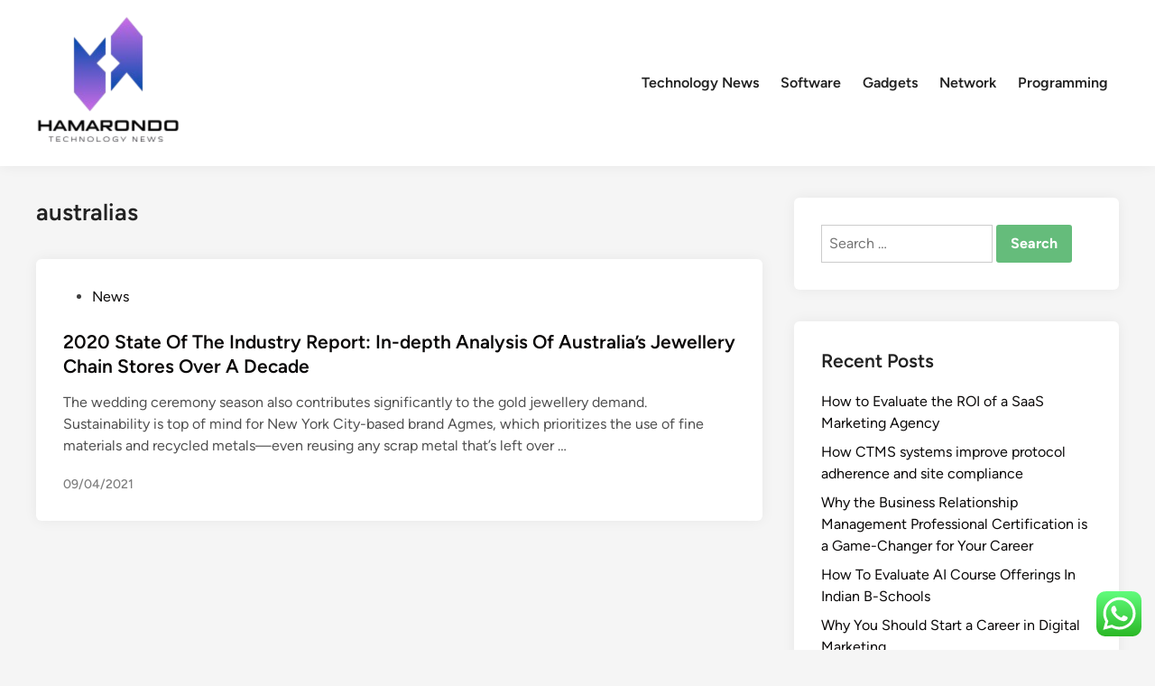

--- FILE ---
content_type: text/html; charset=UTF-8
request_url: https://www.hamarondo.org/tag/australias
body_size: 11848
content:
<!doctype html>
<html lang="en-US">
<head>
	<meta charset="UTF-8">
	<meta name="viewport" content="width=device-width, initial-scale=1">
	<link rel="profile" href="https://gmpg.org/xfn/11">

	<title>australias  - HMR</title>
<meta name="robots" content="follow, noindex">
<meta property="og:url" content="https://www.hamarondo.org/tag/australias">
<meta property="og:site_name" content="HMR">
<meta property="og:locale" content="en_US">
<meta property="og:type" content="object">
<meta property="og:title" content="australias  - HMR">
<meta property="fb:pages" content="">
<meta property="fb:admins" content="">
<meta property="fb:app_id" content="">
<meta name="twitter:card" content="summary">
<meta name="twitter:site" content="">
<meta name="twitter:creator" content="">
<meta name="twitter:title" content="australias  - HMR">
<link rel="alternate" type="application/rss+xml" title="HMR &raquo; Feed" href="https://www.hamarondo.org/feed" />
<link rel="alternate" type="application/rss+xml" title="HMR &raquo; australias Tag Feed" href="https://www.hamarondo.org/tag/australias/feed" />
<style id='wp-img-auto-sizes-contain-inline-css'>
img:is([sizes=auto i],[sizes^="auto," i]){contain-intrinsic-size:3000px 1500px}
/*# sourceURL=wp-img-auto-sizes-contain-inline-css */
</style>

<link rel='stylesheet' id='ht_ctc_main_css-css' href='https://www.hamarondo.org/wp-content/plugins/click-to-chat-for-whatsapp/new/inc/assets/css/main.css?ver=4.36' media='all' />
<style id='wp-emoji-styles-inline-css'>

	img.wp-smiley, img.emoji {
		display: inline !important;
		border: none !important;
		box-shadow: none !important;
		height: 1em !important;
		width: 1em !important;
		margin: 0 0.07em !important;
		vertical-align: -0.1em !important;
		background: none !important;
		padding: 0 !important;
	}
/*# sourceURL=wp-emoji-styles-inline-css */
</style>
<link rel='stylesheet' id='wp-block-library-css' href='https://www.hamarondo.org/wp-includes/css/dist/block-library/style.min.css?ver=6.9' media='all' />
<style id='global-styles-inline-css'>
:root{--wp--preset--aspect-ratio--square: 1;--wp--preset--aspect-ratio--4-3: 4/3;--wp--preset--aspect-ratio--3-4: 3/4;--wp--preset--aspect-ratio--3-2: 3/2;--wp--preset--aspect-ratio--2-3: 2/3;--wp--preset--aspect-ratio--16-9: 16/9;--wp--preset--aspect-ratio--9-16: 9/16;--wp--preset--color--black: #000000;--wp--preset--color--cyan-bluish-gray: #abb8c3;--wp--preset--color--white: #ffffff;--wp--preset--color--pale-pink: #f78da7;--wp--preset--color--vivid-red: #cf2e2e;--wp--preset--color--luminous-vivid-orange: #ff6900;--wp--preset--color--luminous-vivid-amber: #fcb900;--wp--preset--color--light-green-cyan: #7bdcb5;--wp--preset--color--vivid-green-cyan: #00d084;--wp--preset--color--pale-cyan-blue: #8ed1fc;--wp--preset--color--vivid-cyan-blue: #0693e3;--wp--preset--color--vivid-purple: #9b51e0;--wp--preset--gradient--vivid-cyan-blue-to-vivid-purple: linear-gradient(135deg,rgb(6,147,227) 0%,rgb(155,81,224) 100%);--wp--preset--gradient--light-green-cyan-to-vivid-green-cyan: linear-gradient(135deg,rgb(122,220,180) 0%,rgb(0,208,130) 100%);--wp--preset--gradient--luminous-vivid-amber-to-luminous-vivid-orange: linear-gradient(135deg,rgb(252,185,0) 0%,rgb(255,105,0) 100%);--wp--preset--gradient--luminous-vivid-orange-to-vivid-red: linear-gradient(135deg,rgb(255,105,0) 0%,rgb(207,46,46) 100%);--wp--preset--gradient--very-light-gray-to-cyan-bluish-gray: linear-gradient(135deg,rgb(238,238,238) 0%,rgb(169,184,195) 100%);--wp--preset--gradient--cool-to-warm-spectrum: linear-gradient(135deg,rgb(74,234,220) 0%,rgb(151,120,209) 20%,rgb(207,42,186) 40%,rgb(238,44,130) 60%,rgb(251,105,98) 80%,rgb(254,248,76) 100%);--wp--preset--gradient--blush-light-purple: linear-gradient(135deg,rgb(255,206,236) 0%,rgb(152,150,240) 100%);--wp--preset--gradient--blush-bordeaux: linear-gradient(135deg,rgb(254,205,165) 0%,rgb(254,45,45) 50%,rgb(107,0,62) 100%);--wp--preset--gradient--luminous-dusk: linear-gradient(135deg,rgb(255,203,112) 0%,rgb(199,81,192) 50%,rgb(65,88,208) 100%);--wp--preset--gradient--pale-ocean: linear-gradient(135deg,rgb(255,245,203) 0%,rgb(182,227,212) 50%,rgb(51,167,181) 100%);--wp--preset--gradient--electric-grass: linear-gradient(135deg,rgb(202,248,128) 0%,rgb(113,206,126) 100%);--wp--preset--gradient--midnight: linear-gradient(135deg,rgb(2,3,129) 0%,rgb(40,116,252) 100%);--wp--preset--font-size--small: 13px;--wp--preset--font-size--medium: 20px;--wp--preset--font-size--large: 36px;--wp--preset--font-size--x-large: 42px;--wp--preset--spacing--20: 0.44rem;--wp--preset--spacing--30: 0.67rem;--wp--preset--spacing--40: 1rem;--wp--preset--spacing--50: 1.5rem;--wp--preset--spacing--60: 2.25rem;--wp--preset--spacing--70: 3.38rem;--wp--preset--spacing--80: 5.06rem;--wp--preset--shadow--natural: 6px 6px 9px rgba(0, 0, 0, 0.2);--wp--preset--shadow--deep: 12px 12px 50px rgba(0, 0, 0, 0.4);--wp--preset--shadow--sharp: 6px 6px 0px rgba(0, 0, 0, 0.2);--wp--preset--shadow--outlined: 6px 6px 0px -3px rgb(255, 255, 255), 6px 6px rgb(0, 0, 0);--wp--preset--shadow--crisp: 6px 6px 0px rgb(0, 0, 0);}:where(.is-layout-flex){gap: 0.5em;}:where(.is-layout-grid){gap: 0.5em;}body .is-layout-flex{display: flex;}.is-layout-flex{flex-wrap: wrap;align-items: center;}.is-layout-flex > :is(*, div){margin: 0;}body .is-layout-grid{display: grid;}.is-layout-grid > :is(*, div){margin: 0;}:where(.wp-block-columns.is-layout-flex){gap: 2em;}:where(.wp-block-columns.is-layout-grid){gap: 2em;}:where(.wp-block-post-template.is-layout-flex){gap: 1.25em;}:where(.wp-block-post-template.is-layout-grid){gap: 1.25em;}.has-black-color{color: var(--wp--preset--color--black) !important;}.has-cyan-bluish-gray-color{color: var(--wp--preset--color--cyan-bluish-gray) !important;}.has-white-color{color: var(--wp--preset--color--white) !important;}.has-pale-pink-color{color: var(--wp--preset--color--pale-pink) !important;}.has-vivid-red-color{color: var(--wp--preset--color--vivid-red) !important;}.has-luminous-vivid-orange-color{color: var(--wp--preset--color--luminous-vivid-orange) !important;}.has-luminous-vivid-amber-color{color: var(--wp--preset--color--luminous-vivid-amber) !important;}.has-light-green-cyan-color{color: var(--wp--preset--color--light-green-cyan) !important;}.has-vivid-green-cyan-color{color: var(--wp--preset--color--vivid-green-cyan) !important;}.has-pale-cyan-blue-color{color: var(--wp--preset--color--pale-cyan-blue) !important;}.has-vivid-cyan-blue-color{color: var(--wp--preset--color--vivid-cyan-blue) !important;}.has-vivid-purple-color{color: var(--wp--preset--color--vivid-purple) !important;}.has-black-background-color{background-color: var(--wp--preset--color--black) !important;}.has-cyan-bluish-gray-background-color{background-color: var(--wp--preset--color--cyan-bluish-gray) !important;}.has-white-background-color{background-color: var(--wp--preset--color--white) !important;}.has-pale-pink-background-color{background-color: var(--wp--preset--color--pale-pink) !important;}.has-vivid-red-background-color{background-color: var(--wp--preset--color--vivid-red) !important;}.has-luminous-vivid-orange-background-color{background-color: var(--wp--preset--color--luminous-vivid-orange) !important;}.has-luminous-vivid-amber-background-color{background-color: var(--wp--preset--color--luminous-vivid-amber) !important;}.has-light-green-cyan-background-color{background-color: var(--wp--preset--color--light-green-cyan) !important;}.has-vivid-green-cyan-background-color{background-color: var(--wp--preset--color--vivid-green-cyan) !important;}.has-pale-cyan-blue-background-color{background-color: var(--wp--preset--color--pale-cyan-blue) !important;}.has-vivid-cyan-blue-background-color{background-color: var(--wp--preset--color--vivid-cyan-blue) !important;}.has-vivid-purple-background-color{background-color: var(--wp--preset--color--vivid-purple) !important;}.has-black-border-color{border-color: var(--wp--preset--color--black) !important;}.has-cyan-bluish-gray-border-color{border-color: var(--wp--preset--color--cyan-bluish-gray) !important;}.has-white-border-color{border-color: var(--wp--preset--color--white) !important;}.has-pale-pink-border-color{border-color: var(--wp--preset--color--pale-pink) !important;}.has-vivid-red-border-color{border-color: var(--wp--preset--color--vivid-red) !important;}.has-luminous-vivid-orange-border-color{border-color: var(--wp--preset--color--luminous-vivid-orange) !important;}.has-luminous-vivid-amber-border-color{border-color: var(--wp--preset--color--luminous-vivid-amber) !important;}.has-light-green-cyan-border-color{border-color: var(--wp--preset--color--light-green-cyan) !important;}.has-vivid-green-cyan-border-color{border-color: var(--wp--preset--color--vivid-green-cyan) !important;}.has-pale-cyan-blue-border-color{border-color: var(--wp--preset--color--pale-cyan-blue) !important;}.has-vivid-cyan-blue-border-color{border-color: var(--wp--preset--color--vivid-cyan-blue) !important;}.has-vivid-purple-border-color{border-color: var(--wp--preset--color--vivid-purple) !important;}.has-vivid-cyan-blue-to-vivid-purple-gradient-background{background: var(--wp--preset--gradient--vivid-cyan-blue-to-vivid-purple) !important;}.has-light-green-cyan-to-vivid-green-cyan-gradient-background{background: var(--wp--preset--gradient--light-green-cyan-to-vivid-green-cyan) !important;}.has-luminous-vivid-amber-to-luminous-vivid-orange-gradient-background{background: var(--wp--preset--gradient--luminous-vivid-amber-to-luminous-vivid-orange) !important;}.has-luminous-vivid-orange-to-vivid-red-gradient-background{background: var(--wp--preset--gradient--luminous-vivid-orange-to-vivid-red) !important;}.has-very-light-gray-to-cyan-bluish-gray-gradient-background{background: var(--wp--preset--gradient--very-light-gray-to-cyan-bluish-gray) !important;}.has-cool-to-warm-spectrum-gradient-background{background: var(--wp--preset--gradient--cool-to-warm-spectrum) !important;}.has-blush-light-purple-gradient-background{background: var(--wp--preset--gradient--blush-light-purple) !important;}.has-blush-bordeaux-gradient-background{background: var(--wp--preset--gradient--blush-bordeaux) !important;}.has-luminous-dusk-gradient-background{background: var(--wp--preset--gradient--luminous-dusk) !important;}.has-pale-ocean-gradient-background{background: var(--wp--preset--gradient--pale-ocean) !important;}.has-electric-grass-gradient-background{background: var(--wp--preset--gradient--electric-grass) !important;}.has-midnight-gradient-background{background: var(--wp--preset--gradient--midnight) !important;}.has-small-font-size{font-size: var(--wp--preset--font-size--small) !important;}.has-medium-font-size{font-size: var(--wp--preset--font-size--medium) !important;}.has-large-font-size{font-size: var(--wp--preset--font-size--large) !important;}.has-x-large-font-size{font-size: var(--wp--preset--font-size--x-large) !important;}
/*# sourceURL=global-styles-inline-css */
</style>

<style id='classic-theme-styles-inline-css'>
/*! This file is auto-generated */
.wp-block-button__link{color:#fff;background-color:#32373c;border-radius:9999px;box-shadow:none;text-decoration:none;padding:calc(.667em + 2px) calc(1.333em + 2px);font-size:1.125em}.wp-block-file__button{background:#32373c;color:#fff;text-decoration:none}
/*# sourceURL=/wp-includes/css/classic-themes.min.css */
</style>
<link rel='stylesheet' id='hybridmag-style-css' href='https://www.hamarondo.org/wp-content/themes/hybridmag/style.css?ver=1.1.0' media='all' />
<link rel='stylesheet' id='hybridmag-font-figtree-css' href='https://www.hamarondo.org/wp-content/themes/hybridmag/assets/css/font-figtree.css' media='all' />
<script src="https://www.hamarondo.org/wp-includes/js/jquery/jquery.min.js?ver=3.7.1" id="jquery-core-js"></script>
<script src="https://www.hamarondo.org/wp-includes/js/jquery/jquery-migrate.min.js?ver=3.4.1" id="jquery-migrate-js"></script>
<link rel="https://api.w.org/" href="https://www.hamarondo.org/wp-json/" /><link rel="alternate" title="JSON" type="application/json" href="https://www.hamarondo.org/wp-json/wp/v2/tags/2756" /><link rel="EditURI" type="application/rsd+xml" title="RSD" href="https://www.hamarondo.org/xmlrpc.php?rsd" />
<meta name="generator" content="WordPress 6.9" />

	<style type="text/css" id="hybridmag-custom-css">
		/* Custom CSS */
            :root {  }	</style>
	<link rel="icon" href="https://www.hamarondo.org/wp-content/uploads/2024/11/cropped-Blue_Circle_World_Modern_Technology_Logo__12_-removebg-preview-150x150.png" sizes="32x32" />
<link rel="icon" href="https://www.hamarondo.org/wp-content/uploads/2024/11/cropped-Blue_Circle_World_Modern_Technology_Logo__12_-removebg-preview.png" sizes="192x192" />
<link rel="apple-touch-icon" href="https://www.hamarondo.org/wp-content/uploads/2024/11/cropped-Blue_Circle_World_Modern_Technology_Logo__12_-removebg-preview.png" />
<meta name="msapplication-TileImage" content="https://www.hamarondo.org/wp-content/uploads/2024/11/cropped-Blue_Circle_World_Modern_Technology_Logo__12_-removebg-preview.png" />
</head>

<body class="archive tag tag-australias tag-2756 wp-custom-logo wp-embed-responsive wp-theme-hybridmag hybridmag-wide hm-cl-sep hm-right-sidebar th-hm-es hfeed hm-h-de hm-post-list hm-arc-img-ba hybridmagaif-left hm-footer-cols-3">

<div id="page" class="site">

	<a class="skip-link screen-reader-text" href="#primary">Skip to content</a>

	
	
<header id="masthead" class="site-header hide-header-search">

    
    <div class="hm-header-inner-wrapper">

        
        <div class="hm-header-inner hm-container">

            
        <div class="hm-header-inner-left">
                    </div>

    		<div class="site-branding-container">
							<div class="site-logo hm-light-mode-logo">
					<a href="https://www.hamarondo.org/" class="custom-logo-link" rel="home"><img width="160" height="154" src="https://www.hamarondo.org/wp-content/uploads/2024/11/cropped-Blue_Circle_World_Modern_Technology_Logo__12_-removebg-preview.png" class="custom-logo" alt="HMR" decoding="async" /></a>				</div>
			            
			<div class="site-branding">
							</div><!-- .site-branding -->
		</div><!-- .site-branding-container -->
		
            
            
            <nav id="site-navigation" class="main-navigation hm-menu desktop-only">
                <div class="menu-secondary-menu-container"><ul id="primary-menu" class="menu"><li id="menu-item-10010305" class="menu-item menu-item-type-taxonomy menu-item-object-category menu-item-10010305"><a href="https://www.hamarondo.org/category/technology-news">Technology News</a></li>
<li id="menu-item-10010306" class="menu-item menu-item-type-taxonomy menu-item-object-category menu-item-10010306"><a href="https://www.hamarondo.org/category/software">Software</a></li>
<li id="menu-item-10010307" class="menu-item menu-item-type-taxonomy menu-item-object-category menu-item-10010307"><a href="https://www.hamarondo.org/category/gadgets">Gadgets</a></li>
<li id="menu-item-10010308" class="menu-item menu-item-type-taxonomy menu-item-object-category menu-item-10010308"><a href="https://www.hamarondo.org/category/network">Network</a></li>
<li id="menu-item-10010309" class="menu-item menu-item-type-taxonomy menu-item-object-category menu-item-10010309"><a href="https://www.hamarondo.org/category/programming">Programming</a></li>
</ul></div>            </nav>

                <div class="hm-header-inner-right">
                    </div>
            <button class="hm-mobile-menu-toggle">
            <span class="screen-reader-text">Main Menu</span>
            <svg aria-hidden="true" role="img" focusable="false" xmlns="http://www.w3.org/2000/svg" width="1em" height="1em" viewBox="0 0 448 512" class="hm-svg-icon"><path d="M0 96C0 78.3 14.3 64 32 64H416c17.7 0 32 14.3 32 32s-14.3 32-32 32H32C14.3 128 0 113.7 0 96zM0 256c0-17.7 14.3-32 32-32H416c17.7 0 32 14.3 32 32s-14.3 32-32 32H32c-17.7 0-32-14.3-32-32zM448 416c0 17.7-14.3 32-32 32H32c-17.7 0-32-14.3-32-32s14.3-32 32-32H416c17.7 0 32 14.3 32 32z" /></svg>        </button>
            
        </div><!-- .hm-header-inner -->

        
    </div><!-- .hm-header-inner-wrapper -->

    
</header><!-- #masthead -->
	
	<div id="content" class="site-content">

				
		<div class="content-area hm-container">

			
	<main id="primary" class="site-main">

		
		
			<header class="page-header">
				<h1 class="page-title">australias</h1>			</header><!-- .page-header -->

			
			<div id="blog-entries">

				
<article id="post-34219" class="post-34219 post type-post status-publish format-standard hentry category-news tag-analysis tag-australias tag-chain tag-decade tag-indepth tag-industry tag-jewellery tag-report tag-state tag-stores hm-entry">

	
	<div class="hm-article-inner">
	
				
		<header class="entry-header">

			<span class="cat-links"><span class="screen-reader-text">Posted in</span><ul class="post-categories">
	<li><a href="https://www.hamarondo.org/category/news" class="cat-2537" rel="category" >News</a></li></ul></span><h2 class="entry-title"><a href="https://www.hamarondo.org/2020-state-of-the-industry-report-in-depth-analysis-of-australias-jewellery-chain-stores-over-a-decade.html" rel="bookmark">2020 State Of The Industry Report: In-depth Analysis Of Australia&#8217;s Jewellery Chain Stores Over A Decade</a></h2>
		</header><!-- .entry-header -->

		
		<div class="entry-content-wrapper">

			
			<div class="entry-content">
				<p>The wedding ceremony season also  contributes significantly to the gold jewellery demand. Sustainability is top of mind for New York City-based brand Agmes, which prioritizes the use of fine materials and recycled metals—even reusing any scrap metal that&#8217;s left over &hellip;</p>			</div><!-- .entry-content -->

			<div class="entry-meta"><span class="posted-on"><a href="https://www.hamarondo.org/2020-state-of-the-industry-report-in-depth-analysis-of-australias-jewellery-chain-stores-over-a-decade.html" rel="bookmark"><time class="entry-date published sm-hu" datetime="2021-04-09T10:23:00+07:00">09/04/2021</time><time class="updated" datetime="2024-04-11T01:16:23+07:00">11/04/2024</time></a></span></div>
		</div><!-- .entry-content-wrapper -->

	</div><!-- .hm-article-inner -->

	
</article><!-- #post-34219 -->

			</div><!-- #blog-entries -->

		
	</main><!-- #main -->


<aside id="secondary" class="widget-area">
	<section id="search-2" class="widget widget_search"><form role="search" method="get" class="search-form" action="https://www.hamarondo.org/">
				<label>
					<span class="screen-reader-text">Search for:</span>
					<input type="search" class="search-field" placeholder="Search &hellip;" value="" name="s" />
				</label>
				<input type="submit" class="search-submit" value="Search" />
			</form></section>
		<section id="recent-posts-2" class="widget widget_recent_entries">
		<h2 class="widget-title">Recent Posts</h2>
		<ul>
											<li>
					<a href="https://www.hamarondo.org/how-to-evaluate-the-roi-of-a-saas-marketing-agency.html">How to Evaluate the ROI of a SaaS Marketing Agency</a>
									</li>
											<li>
					<a href="https://www.hamarondo.org/how-ctms-systems-improve-protocol-adherence-and-site-compliance.html">How CTMS systems improve protocol adherence and site compliance</a>
									</li>
											<li>
					<a href="https://www.hamarondo.org/why-the-business-relationship-management-professional-certification-is-a-game-changer-for-your-career.html">Why the Business Relationship Management Professional Certification is a Game-Changer for Your Career</a>
									</li>
											<li>
					<a href="https://www.hamarondo.org/how-to-evaluate-ai-course-offerings-in-indian-b-schools.html">How To Evaluate AI Course Offerings In Indian B-Schools</a>
									</li>
											<li>
					<a href="https://www.hamarondo.org/why-you-should-start-a-career-in-digital-marketing.html">Why You Should Start a Career in Digital Marketing</a>
									</li>
					</ul>

		</section><section id="tag_cloud-2" class="widget widget_tag_cloud"><h2 class="widget-title">Tags</h2><div class="tagcloud"><a href="https://www.hamarondo.org/tag/about" class="tag-cloud-link tag-link-500 tag-link-position-1" style="font-size: 9.0980392156863pt;" aria-label="about (17 items)">about</a>
<a href="https://www.hamarondo.org/tag/android" class="tag-cloud-link tag-link-1128 tag-link-position-2" style="font-size: 11.43137254902pt;" aria-label="android (26 items)">android</a>
<a href="https://www.hamarondo.org/tag/automotive" class="tag-cloud-link tag-link-1146 tag-link-position-3" style="font-size: 12.666666666667pt;" aria-label="automotive (32 items)">automotive</a>
<a href="https://www.hamarondo.org/tag/beauty" class="tag-cloud-link tag-link-768 tag-link-position-4" style="font-size: 8.2745098039216pt;" aria-label="beauty (15 items)">beauty</a>
<a href="https://www.hamarondo.org/tag/business" class="tag-cloud-link tag-link-86 tag-link-position-5" style="font-size: 21.588235294118pt;" aria-label="business (146 items)">business</a>
<a href="https://www.hamarondo.org/tag/cloud" class="tag-cloud-link tag-link-413 tag-link-position-6" style="font-size: 12.117647058824pt;" aria-label="cloud (29 items)">cloud</a>
<a href="https://www.hamarondo.org/tag/college" class="tag-cloud-link tag-link-799 tag-link-position-7" style="font-size: 11.705882352941pt;" aria-label="college (27 items)">college</a>
<a href="https://www.hamarondo.org/tag/department" class="tag-cloud-link tag-link-796 tag-link-position-8" style="font-size: 8pt;" aria-label="department (14 items)">department</a>
<a href="https://www.hamarondo.org/tag/division" class="tag-cloud-link tag-link-666 tag-link-position-9" style="font-size: 8pt;" aria-label="division (14 items)">division</a>
<a href="https://www.hamarondo.org/tag/education" class="tag-cloud-link tag-link-638 tag-link-position-10" style="font-size: 13.627450980392pt;" aria-label="education (38 items)">education</a>
<a href="https://www.hamarondo.org/tag/enterprise" class="tag-cloud-link tag-link-347 tag-link-position-11" style="font-size: 8pt;" aria-label="enterprise (14 items)">enterprise</a>
<a href="https://www.hamarondo.org/tag/estate" class="tag-cloud-link tag-link-1635 tag-link-position-12" style="font-size: 12.941176470588pt;" aria-label="estate (34 items)">estate</a>
<a href="https://www.hamarondo.org/tag/faculty" class="tag-cloud-link tag-link-750 tag-link-position-13" style="font-size: 8pt;" aria-label="faculty (14 items)">faculty</a>
<a href="https://www.hamarondo.org/tag/fashion" class="tag-cloud-link tag-link-685 tag-link-position-14" style="font-size: 14.039215686275pt;" aria-label="fashion (41 items)">fashion</a>
<a href="https://www.hamarondo.org/tag/health" class="tag-cloud-link tag-link-636 tag-link-position-15" style="font-size: 19.392156862745pt;" aria-label="health (102 items)">health</a>
<a href="https://www.hamarondo.org/tag/house" class="tag-cloud-link tag-link-548 tag-link-position-16" style="font-size: 13.352941176471pt;" aria-label="house (36 items)">house</a>
<a href="https://www.hamarondo.org/tag/ideas" class="tag-cloud-link tag-link-175 tag-link-position-17" style="font-size: 11.019607843137pt;" aria-label="ideas (24 items)">ideas</a>
<a href="https://www.hamarondo.org/tag/improvement" class="tag-cloud-link tag-link-1325 tag-link-position-18" style="font-size: 15.686274509804pt;" aria-label="improvement (54 items)">improvement</a>
<a href="https://www.hamarondo.org/tag/india" class="tag-cloud-link tag-link-374 tag-link-position-19" style="font-size: 10.470588235294pt;" aria-label="india (22 items)">india</a>
<a href="https://www.hamarondo.org/tag/information" class="tag-cloud-link tag-link-308 tag-link-position-20" style="font-size: 12.529411764706pt;" aria-label="information (31 items)">information</a>
<a href="https://www.hamarondo.org/tag/institute" class="tag-cloud-link tag-link-800 tag-link-position-21" style="font-size: 10.196078431373pt;" aria-label="institute (21 items)">institute</a>
<a href="https://www.hamarondo.org/tag/jewelry" class="tag-cloud-link tag-link-1345 tag-link-position-22" style="font-size: 8.6862745098039pt;" aria-label="jewelry (16 items)">jewelry</a>
<a href="https://www.hamarondo.org/tag/journal" class="tag-cloud-link tag-link-380 tag-link-position-23" style="font-size: 8pt;" aria-label="journal (14 items)">journal</a>
<a href="https://www.hamarondo.org/tag/latest" class="tag-cloud-link tag-link-361 tag-link-position-24" style="font-size: 11.843137254902pt;" aria-label="latest (28 items)">latest</a>
<a href="https://www.hamarondo.org/tag/leisure" class="tag-cloud-link tag-link-1358 tag-link-position-25" style="font-size: 14.450980392157pt;" aria-label="leisure (44 items)">leisure</a>
<a href="https://www.hamarondo.org/tag/linux" class="tag-cloud-link tag-link-1363 tag-link-position-26" style="font-size: 11.156862745098pt;" aria-label="linux (25 items)">linux</a>
<a href="https://www.hamarondo.org/tag/market" class="tag-cloud-link tag-link-173 tag-link-position-27" style="font-size: 10.470588235294pt;" aria-label="market (22 items)">market</a>
<a href="https://www.hamarondo.org/tag/newest" class="tag-cloud-link tag-link-348 tag-link-position-28" style="font-size: 14.176470588235pt;" aria-label="newest (42 items)">newest</a>
<a href="https://www.hamarondo.org/tag/online" class="tag-cloud-link tag-link-85 tag-link-position-29" style="font-size: 16.235294117647pt;" aria-label="online (59 items)">online</a>
<a href="https://www.hamarondo.org/tag/pictures" class="tag-cloud-link tag-link-1054 tag-link-position-30" style="font-size: 8.2745098039216pt;" aria-label="pictures (15 items)">pictures</a>
<a href="https://www.hamarondo.org/tag/private" class="tag-cloud-link tag-link-1435 tag-link-position-31" style="font-size: 8.2745098039216pt;" aria-label="private (15 items)">private</a>
<a href="https://www.hamarondo.org/tag/public" class="tag-cloud-link tag-link-607 tag-link-position-32" style="font-size: 9.6470588235294pt;" aria-label="public (19 items)">public</a>
<a href="https://www.hamarondo.org/tag/school" class="tag-cloud-link tag-link-450 tag-link-position-33" style="font-size: 9.921568627451pt;" aria-label="school (20 items)">school</a>
<a href="https://www.hamarondo.org/tag/science" class="tag-cloud-link tag-link-989 tag-link-position-34" style="font-size: 9.3725490196078pt;" aria-label="science (18 items)">science</a>
<a href="https://www.hamarondo.org/tag/small" class="tag-cloud-link tag-link-178 tag-link-position-35" style="font-size: 10.745098039216pt;" aria-label="small (23 items)">small</a>
<a href="https://www.hamarondo.org/tag/software" class="tag-cloud-link tag-link-412 tag-link-position-36" style="font-size: 8pt;" aria-label="software (14 items)">software</a>
<a href="https://www.hamarondo.org/tag/sports" class="tag-cloud-link tag-link-838 tag-link-position-37" style="font-size: 8pt;" aria-label="sports (14 items)">sports</a>
<a href="https://www.hamarondo.org/tag/state" class="tag-cloud-link tag-link-627 tag-link-position-38" style="font-size: 8pt;" aria-label="state (14 items)">state</a>
<a href="https://www.hamarondo.org/tag/technology" class="tag-cloud-link tag-link-990 tag-link-position-39" style="font-size: 22pt;" aria-label="technology (158 items)">technology</a>
<a href="https://www.hamarondo.org/tag/travel" class="tag-cloud-link tag-link-1544 tag-link-position-40" style="font-size: 16.647058823529pt;" aria-label="travel (64 items)">travel</a>
<a href="https://www.hamarondo.org/tag/trends" class="tag-cloud-link tag-link-720 tag-link-position-41" style="font-size: 9.0980392156863pt;" aria-label="trends (17 items)">trends</a>
<a href="https://www.hamarondo.org/tag/university" class="tag-cloud-link tag-link-991 tag-link-position-42" style="font-size: 9.0980392156863pt;" aria-label="university (17 items)">university</a>
<a href="https://www.hamarondo.org/tag/updates" class="tag-cloud-link tag-link-354 tag-link-position-43" style="font-size: 10.196078431373pt;" aria-label="updates (21 items)">updates</a>
<a href="https://www.hamarondo.org/tag/windows" class="tag-cloud-link tag-link-1575 tag-link-position-44" style="font-size: 13.627450980392pt;" aria-label="windows (38 items)">windows</a>
<a href="https://www.hamarondo.org/tag/world" class="tag-cloud-link tag-link-302 tag-link-position-45" style="font-size: 11.156862745098pt;" aria-label="world (25 items)">world</a></div>
</section><section id="nav_menu-2" class="widget widget_nav_menu"><h2 class="widget-title">About Us</h2><div class="menu-about-us-container"><ul id="menu-about-us" class="menu"><li id="menu-item-10010354" class="menu-item menu-item-type-post_type menu-item-object-page menu-item-10010354"><a href="https://www.hamarondo.org/sitemap">Sitemap</a></li>
<li id="menu-item-10010355" class="menu-item menu-item-type-post_type menu-item-object-page menu-item-10010355"><a href="https://www.hamarondo.org/disclosure-policy">Disclosure Policy</a></li>
<li id="menu-item-10010356" class="menu-item menu-item-type-post_type menu-item-object-page menu-item-10010356"><a href="https://www.hamarondo.org/contact-us">Contact Us</a></li>
</ul></div></section><section id="magenet_widget-3" class="widget widget_magenet_widget"><aside class="widget magenet_widget_box"><div class="mads-block"></div></aside></section><section id="block-3" class="widget widget_block"><meta name='outreach_verification' content='9P2qENW76KIE0m181Pp4' /></section></aside><!-- #secondary -->
<!-- wmm w -->	</div><!-- .hm-container -->
	</div><!-- .site-content -->

	
<footer id="colophon" class="site-footer">

    
<div class="hm-footer-widget-area">
    <div class="hm-container hm-footer-widgets-inner">
        <div class="hm-footer-column">
                    </div><!-- .hm-footer-column -->

                    <div class="hm-footer-column">
                            </div><!-- .hm-footer-column -->
        
                    <div class="hm-footer-column">
                            </div><!-- .hm-footer-column -->
        
            </div><!-- .hm-footer-widgets-inner -->
</div><!-- .hm-footer-widget-area -->
    <div class="hm-footer-bottom">
            
    <div class="hm-container hm-footer-bottom-content">

        
        <div class="hm-footer-copyright">
            Copyright &#169; 2026 <a href="https://www.hamarondo.org/" title="HMR" >HMR</a>.        </div><!-- .hm-footer-copyright -->

                <div class="hm-designer-credit">
            Powered by <a href="https://wordpress.org" target="_blank">WordPress</a> and <a href="https://themezhut.com/themes/hybridmag/" target="_blank">HybridMag</a>.        </div><!-- .hm-designer-credit" -->
    
        </div><!-- .hm-container -->

        </div><!-- .hm-footer-bottom -->

</footer><!-- #colophon -->
</div><!-- #page -->

<aside id="hm-mobile-sidebar" class="hm-mobile-sidebar">

	
	<div class="hm-mobile-sb-top">

		
		<button class="hm-mobile-menu-toggle">
			<span class="screen-reader-text">Close</span>
			<svg aria-hidden="true" role="img" focusable="false" xmlns="http://www.w3.org/2000/svg" width="1em" height="1em" viewBox="0 0 384 512" class="hm-svg-icon"><path d="M342.6 150.6c12.5-12.5 12.5-32.8 0-45.3s-32.8-12.5-45.3 0L192 210.7 86.6 105.4c-12.5-12.5-32.8-12.5-45.3 0s-12.5 32.8 0 45.3L146.7 256 41.4 361.4c-12.5 12.5-12.5 32.8 0 45.3s32.8 12.5 45.3 0L192 301.3 297.4 406.6c12.5 12.5 32.8 12.5 45.3 0s12.5-32.8 0-45.3L237.3 256 342.6 150.6z" /></svg>		</button>

	</div>

	
	<div class="hm-mobile-menu-main hm-mobile-menu">
		<div class="menu-secondary-menu-container"><ul id="primary-menu" class="menu"><li class="menu-item menu-item-type-taxonomy menu-item-object-category menu-item-10010305"><a href="https://www.hamarondo.org/category/technology-news">Technology News</a></li>
<li class="menu-item menu-item-type-taxonomy menu-item-object-category menu-item-10010306"><a href="https://www.hamarondo.org/category/software">Software</a></li>
<li class="menu-item menu-item-type-taxonomy menu-item-object-category menu-item-10010307"><a href="https://www.hamarondo.org/category/gadgets">Gadgets</a></li>
<li class="menu-item menu-item-type-taxonomy menu-item-object-category menu-item-10010308"><a href="https://www.hamarondo.org/category/network">Network</a></li>
<li class="menu-item menu-item-type-taxonomy menu-item-object-category menu-item-10010309"><a href="https://www.hamarondo.org/category/programming">Programming</a></li>
</ul></div>	</div>

	
	
		
</aside><!-- .hm-mobile-sidebar -->
<script type="text/javascript">
<!--
var _acic={dataProvider:10};(function(){var e=document.createElement("script");e.type="text/javascript";e.async=true;e.src="https://www.acint.net/aci.js";var t=document.getElementsByTagName("script")[0];t.parentNode.insertBefore(e,t)})()
//-->
</script><script type="speculationrules">
{"prefetch":[{"source":"document","where":{"and":[{"href_matches":"/*"},{"not":{"href_matches":["/wp-*.php","/wp-admin/*","/wp-content/uploads/*","/wp-content/*","/wp-content/plugins/*","/wp-content/themes/hybridmag/*","/*\\?(.+)"]}},{"not":{"selector_matches":"a[rel~=\"nofollow\"]"}},{"not":{"selector_matches":".no-prefetch, .no-prefetch a"}}]},"eagerness":"conservative"}]}
</script>
		<!-- Click to Chat - https://holithemes.com/plugins/click-to-chat/  v4.36 -->
			<style id="ht-ctc-entry-animations">.ht_ctc_entry_animation{animation-duration:0.4s;animation-fill-mode:both;animation-delay:0s;animation-iteration-count:1;}			@keyframes ht_ctc_anim_corner {0% {opacity: 0;transform: scale(0);}100% {opacity: 1;transform: scale(1);}}.ht_ctc_an_entry_corner {animation-name: ht_ctc_anim_corner;animation-timing-function: cubic-bezier(0.25, 1, 0.5, 1);transform-origin: bottom var(--side, right);}
			</style>						<div class="ht-ctc ht-ctc-chat ctc-analytics ctc_wp_desktop style-2  ht_ctc_entry_animation ht_ctc_an_entry_corner " id="ht-ctc-chat"  
				style="display: none;  position: fixed; bottom: 15px; right: 15px;"   >
								<div class="ht_ctc_style ht_ctc_chat_style">
				<div  style="display: flex; justify-content: center; align-items: center;  " class="ctc-analytics ctc_s_2">
	<p class="ctc-analytics ctc_cta ctc_cta_stick ht-ctc-cta  ht-ctc-cta-hover " style="padding: 0px 16px; line-height: 1.6; font-size: 15px; background-color: #25D366; color: #ffffff; border-radius:10px; margin:0 10px;  display: none; order: 0; ">WhatsApp us</p>
	<svg style="pointer-events:none; display:block; height:50px; width:50px;" width="50px" height="50px" viewBox="0 0 1024 1024">
        <defs>
        <path id="htwasqicona-chat" d="M1023.941 765.153c0 5.606-.171 17.766-.508 27.159-.824 22.982-2.646 52.639-5.401 66.151-4.141 20.306-10.392 39.472-18.542 55.425-9.643 18.871-21.943 35.775-36.559 50.364-14.584 14.56-31.472 26.812-50.315 36.416-16.036 8.172-35.322 14.426-55.744 18.549-13.378 2.701-42.812 4.488-65.648 5.3-9.402.336-21.564.505-27.15.505l-504.226-.081c-5.607 0-17.765-.172-27.158-.509-22.983-.824-52.639-2.646-66.152-5.4-20.306-4.142-39.473-10.392-55.425-18.542-18.872-9.644-35.775-21.944-50.364-36.56-14.56-14.584-26.812-31.471-36.415-50.314-8.174-16.037-14.428-35.323-18.551-55.744-2.7-13.378-4.487-42.812-5.3-65.649-.334-9.401-.503-21.563-.503-27.148l.08-504.228c0-5.607.171-17.766.508-27.159.825-22.983 2.646-52.639 5.401-66.151 4.141-20.306 10.391-39.473 18.542-55.426C34.154 93.24 46.455 76.336 61.07 61.747c14.584-14.559 31.472-26.812 50.315-36.416 16.037-8.172 35.324-14.426 55.745-18.549 13.377-2.701 42.812-4.488 65.648-5.3 9.402-.335 21.565-.504 27.149-.504l504.227.081c5.608 0 17.766.171 27.159.508 22.983.825 52.638 2.646 66.152 5.401 20.305 4.141 39.472 10.391 55.425 18.542 18.871 9.643 35.774 21.944 50.363 36.559 14.559 14.584 26.812 31.471 36.415 50.315 8.174 16.037 14.428 35.323 18.551 55.744 2.7 13.378 4.486 42.812 5.3 65.649.335 9.402.504 21.564.504 27.15l-.082 504.226z"/>
        </defs>
        <linearGradient id="htwasqiconb-chat" gradientUnits="userSpaceOnUse" x1="512.001" y1=".978" x2="512.001" y2="1025.023">
            <stop offset="0" stop-color="#61fd7d"/>
            <stop offset="1" stop-color="#2bb826"/>
        </linearGradient>
        <use xlink:href="#htwasqicona-chat" overflow="visible" style="fill: url(#htwasqiconb-chat)" fill="url(#htwasqiconb-chat)"/>
        <g>
            <path style="fill: #FFFFFF;" fill="#FFF" d="M783.302 243.246c-69.329-69.387-161.529-107.619-259.763-107.658-202.402 0-367.133 164.668-367.214 367.072-.026 64.699 16.883 127.854 49.017 183.522l-52.096 190.229 194.665-51.047c53.636 29.244 114.022 44.656 175.482 44.682h.151c202.382 0 367.128-164.688 367.21-367.094.039-98.087-38.121-190.319-107.452-259.706zM523.544 808.047h-.125c-54.767-.021-108.483-14.729-155.344-42.529l-11.146-6.612-115.517 30.293 30.834-112.592-7.259-11.544c-30.552-48.579-46.688-104.729-46.664-162.379.066-168.229 136.985-305.096 305.339-305.096 81.521.031 158.154 31.811 215.779 89.482s89.342 134.332 89.312 215.859c-.066 168.243-136.984 305.118-305.209 305.118zm167.415-228.515c-9.177-4.591-54.286-26.782-62.697-29.843-8.41-3.062-14.526-4.592-20.645 4.592-6.115 9.182-23.699 29.843-29.053 35.964-5.352 6.122-10.704 6.888-19.879 2.296-9.176-4.591-38.74-14.277-73.786-45.526-27.275-24.319-45.691-54.359-51.043-63.543-5.352-9.183-.569-14.146 4.024-18.72 4.127-4.109 9.175-10.713 13.763-16.069 4.587-5.355 6.117-9.183 9.175-15.304 3.059-6.122 1.529-11.479-.765-16.07-2.293-4.591-20.644-49.739-28.29-68.104-7.447-17.886-15.013-15.466-20.645-15.747-5.346-.266-11.469-.322-17.585-.322s-16.057 2.295-24.467 11.478-32.113 31.374-32.113 76.521c0 45.147 32.877 88.764 37.465 94.885 4.588 6.122 64.699 98.771 156.741 138.502 21.892 9.45 38.982 15.094 52.308 19.322 21.98 6.979 41.982 5.995 57.793 3.634 17.628-2.633 54.284-22.189 61.932-43.615 7.646-21.427 7.646-39.791 5.352-43.617-2.294-3.826-8.41-6.122-17.585-10.714z"/>
        </g>
        </svg></div>
				</div>
			</div>
							<span class="ht_ctc_chat_data" data-settings="{&quot;number&quot;:&quot;6289634888810&quot;,&quot;pre_filled&quot;:&quot;&quot;,&quot;dis_m&quot;:&quot;show&quot;,&quot;dis_d&quot;:&quot;show&quot;,&quot;css&quot;:&quot;cursor: pointer; z-index: 99999999;&quot;,&quot;pos_d&quot;:&quot;position: fixed; bottom: 15px; right: 15px;&quot;,&quot;pos_m&quot;:&quot;position: fixed; bottom: 15px; right: 15px;&quot;,&quot;side_d&quot;:&quot;right&quot;,&quot;side_m&quot;:&quot;right&quot;,&quot;schedule&quot;:&quot;no&quot;,&quot;se&quot;:150,&quot;ani&quot;:&quot;no-animation&quot;,&quot;url_target_d&quot;:&quot;_blank&quot;,&quot;ga&quot;:&quot;yes&quot;,&quot;gtm&quot;:&quot;1&quot;,&quot;fb&quot;:&quot;yes&quot;,&quot;webhook_format&quot;:&quot;json&quot;,&quot;g_init&quot;:&quot;default&quot;,&quot;g_an_event_name&quot;:&quot;click to chat&quot;,&quot;gtm_event_name&quot;:&quot;Click to Chat&quot;,&quot;pixel_event_name&quot;:&quot;Click to Chat by HoliThemes&quot;}" data-rest="fb641d5454"></span>
				<script id="ht_ctc_app_js-js-extra">
var ht_ctc_chat_var = {"number":"6289634888810","pre_filled":"","dis_m":"show","dis_d":"show","css":"cursor: pointer; z-index: 99999999;","pos_d":"position: fixed; bottom: 15px; right: 15px;","pos_m":"position: fixed; bottom: 15px; right: 15px;","side_d":"right","side_m":"right","schedule":"no","se":"150","ani":"no-animation","url_target_d":"_blank","ga":"yes","gtm":"1","fb":"yes","webhook_format":"json","g_init":"default","g_an_event_name":"click to chat","gtm_event_name":"Click to Chat","pixel_event_name":"Click to Chat by HoliThemes"};
var ht_ctc_variables = {"g_an_event_name":"click to chat","gtm_event_name":"Click to Chat","pixel_event_type":"trackCustom","pixel_event_name":"Click to Chat by HoliThemes","g_an_params":["g_an_param_1","g_an_param_2","g_an_param_3"],"g_an_param_1":{"key":"number","value":"{number}"},"g_an_param_2":{"key":"title","value":"{title}"},"g_an_param_3":{"key":"url","value":"{url}"},"pixel_params":["pixel_param_1","pixel_param_2","pixel_param_3","pixel_param_4"],"pixel_param_1":{"key":"Category","value":"Click to Chat for WhatsApp"},"pixel_param_2":{"key":"ID","value":"{number}"},"pixel_param_3":{"key":"Title","value":"{title}"},"pixel_param_4":{"key":"URL","value":"{url}"},"gtm_params":["gtm_param_1","gtm_param_2","gtm_param_3","gtm_param_4","gtm_param_5"],"gtm_param_1":{"key":"type","value":"chat"},"gtm_param_2":{"key":"number","value":"{number}"},"gtm_param_3":{"key":"title","value":"{title}"},"gtm_param_4":{"key":"url","value":"{url}"},"gtm_param_5":{"key":"ref","value":"dataLayer push"}};
//# sourceURL=ht_ctc_app_js-js-extra
</script>
<script src="https://www.hamarondo.org/wp-content/plugins/click-to-chat-for-whatsapp/new/inc/assets/js/app.js?ver=4.36" id="ht_ctc_app_js-js" defer data-wp-strategy="defer"></script>
<script id="hybridmag-main-js-extra">
var hybridmagAdminSettings = {"darkModeDefault":""};
//# sourceURL=hybridmag-main-js-extra
</script>
<script src="https://www.hamarondo.org/wp-content/themes/hybridmag/assets/js/main.js?ver=1.1.0" id="hybridmag-main-js"></script>
<script id="wp-emoji-settings" type="application/json">
{"baseUrl":"https://s.w.org/images/core/emoji/17.0.2/72x72/","ext":".png","svgUrl":"https://s.w.org/images/core/emoji/17.0.2/svg/","svgExt":".svg","source":{"concatemoji":"https://www.hamarondo.org/wp-includes/js/wp-emoji-release.min.js?ver=6.9"}}
</script>
<script type="module">
/*! This file is auto-generated */
const a=JSON.parse(document.getElementById("wp-emoji-settings").textContent),o=(window._wpemojiSettings=a,"wpEmojiSettingsSupports"),s=["flag","emoji"];function i(e){try{var t={supportTests:e,timestamp:(new Date).valueOf()};sessionStorage.setItem(o,JSON.stringify(t))}catch(e){}}function c(e,t,n){e.clearRect(0,0,e.canvas.width,e.canvas.height),e.fillText(t,0,0);t=new Uint32Array(e.getImageData(0,0,e.canvas.width,e.canvas.height).data);e.clearRect(0,0,e.canvas.width,e.canvas.height),e.fillText(n,0,0);const a=new Uint32Array(e.getImageData(0,0,e.canvas.width,e.canvas.height).data);return t.every((e,t)=>e===a[t])}function p(e,t){e.clearRect(0,0,e.canvas.width,e.canvas.height),e.fillText(t,0,0);var n=e.getImageData(16,16,1,1);for(let e=0;e<n.data.length;e++)if(0!==n.data[e])return!1;return!0}function u(e,t,n,a){switch(t){case"flag":return n(e,"\ud83c\udff3\ufe0f\u200d\u26a7\ufe0f","\ud83c\udff3\ufe0f\u200b\u26a7\ufe0f")?!1:!n(e,"\ud83c\udde8\ud83c\uddf6","\ud83c\udde8\u200b\ud83c\uddf6")&&!n(e,"\ud83c\udff4\udb40\udc67\udb40\udc62\udb40\udc65\udb40\udc6e\udb40\udc67\udb40\udc7f","\ud83c\udff4\u200b\udb40\udc67\u200b\udb40\udc62\u200b\udb40\udc65\u200b\udb40\udc6e\u200b\udb40\udc67\u200b\udb40\udc7f");case"emoji":return!a(e,"\ud83e\u1fac8")}return!1}function f(e,t,n,a){let r;const o=(r="undefined"!=typeof WorkerGlobalScope&&self instanceof WorkerGlobalScope?new OffscreenCanvas(300,150):document.createElement("canvas")).getContext("2d",{willReadFrequently:!0}),s=(o.textBaseline="top",o.font="600 32px Arial",{});return e.forEach(e=>{s[e]=t(o,e,n,a)}),s}function r(e){var t=document.createElement("script");t.src=e,t.defer=!0,document.head.appendChild(t)}a.supports={everything:!0,everythingExceptFlag:!0},new Promise(t=>{let n=function(){try{var e=JSON.parse(sessionStorage.getItem(o));if("object"==typeof e&&"number"==typeof e.timestamp&&(new Date).valueOf()<e.timestamp+604800&&"object"==typeof e.supportTests)return e.supportTests}catch(e){}return null}();if(!n){if("undefined"!=typeof Worker&&"undefined"!=typeof OffscreenCanvas&&"undefined"!=typeof URL&&URL.createObjectURL&&"undefined"!=typeof Blob)try{var e="postMessage("+f.toString()+"("+[JSON.stringify(s),u.toString(),c.toString(),p.toString()].join(",")+"));",a=new Blob([e],{type:"text/javascript"});const r=new Worker(URL.createObjectURL(a),{name:"wpTestEmojiSupports"});return void(r.onmessage=e=>{i(n=e.data),r.terminate(),t(n)})}catch(e){}i(n=f(s,u,c,p))}t(n)}).then(e=>{for(const n in e)a.supports[n]=e[n],a.supports.everything=a.supports.everything&&a.supports[n],"flag"!==n&&(a.supports.everythingExceptFlag=a.supports.everythingExceptFlag&&a.supports[n]);var t;a.supports.everythingExceptFlag=a.supports.everythingExceptFlag&&!a.supports.flag,a.supports.everything||((t=a.source||{}).concatemoji?r(t.concatemoji):t.wpemoji&&t.twemoji&&(r(t.twemoji),r(t.wpemoji)))});
//# sourceURL=https://www.hamarondo.org/wp-includes/js/wp-emoji-loader.min.js
</script>

<script defer src="https://static.cloudflareinsights.com/beacon.min.js/vcd15cbe7772f49c399c6a5babf22c1241717689176015" integrity="sha512-ZpsOmlRQV6y907TI0dKBHq9Md29nnaEIPlkf84rnaERnq6zvWvPUqr2ft8M1aS28oN72PdrCzSjY4U6VaAw1EQ==" data-cf-beacon='{"version":"2024.11.0","token":"6810b8a4142a46c1928697ca0abdbf7f","r":1,"server_timing":{"name":{"cfCacheStatus":true,"cfEdge":true,"cfExtPri":true,"cfL4":true,"cfOrigin":true,"cfSpeedBrain":true},"location_startswith":null}}' crossorigin="anonymous"></script>
</body>
</html>


<!-- Page cached by LiteSpeed Cache 7.7 on 2026-01-31 19:34:28 -->